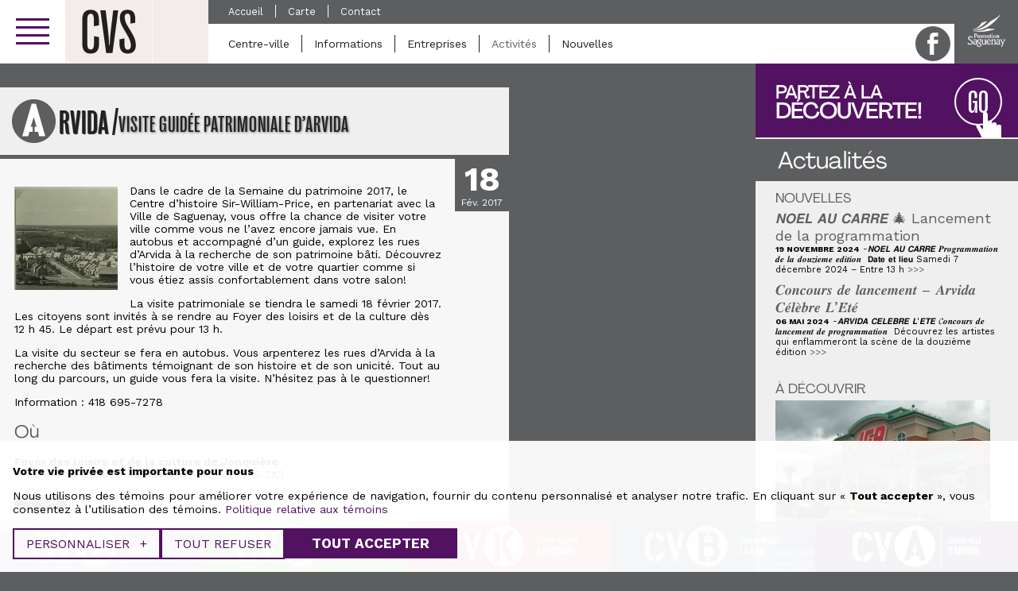

--- FILE ---
content_type: text/html; charset=UTF-8
request_url: https://cvs.saguenay.ca/arvida/activites/visite-guidee-patrimoniale-darvida/
body_size: 13998
content:
<!doctype html>
<!--[if lt IE 7]><html lang="fr-FR" class="no-js lt-ie9 lt-ie8 lt-ie7"><![endif]-->
<!--[if (IE 7)&!(IEMobile)]><html lang="fr-FR" class="no-js lt-ie9 lt-ie8"><![endif]-->
<!--[if (IE 8)&!(IEMobile)]><html lang="fr-FR" class="no-js lt-ie9"><![endif]-->
<!--[if gt IE 8]><!--><html lang="fr-FR" class="no-js"><!--<![endif]--><head><meta charset="utf-8"><meta http-equiv="X-UA-Compatible" content="IE=edge,chrome=1"><title>VISITE GUIDÉE PATRIMONIALE D’ARVIDA - Portail des Centres-Villes de Saguenay</title><meta name="HandheldFriendly" content="True"><meta name="MobileOptimized" content="320"><meta name="viewport" content="width=device-width, initial-scale=1.0"/><link rel="apple-touch-icon" href="https://cvs.saguenay.ca/wp-content/themes/nubee/library/images/apple-icon-touch.png"><link rel="icon" href="https://cvs.saguenay.ca/wp-content/themes/nubee/library/images/favicon.png">
<!--[if IE]><link rel="shortcut icon" href="https://cvs.saguenay.ca/wp-content/themes/nubee/library/images/favicon.ico"><![endif]--><meta name="msapplication-TileColor" content="#db1931"><meta name="msapplication-TileImage" content="https://cvs.saguenay.ca/wp-content/themes/nubee/library/images/win8-tile-icon.png"><link rel="pingback" href="https://cvs.saguenay.ca/xmlrpc.php"> <script type="text/javascript">// On va mettre tous les éléments à refusé par défaut, le temps que l'utilisateur se décide
			// Define dataLayer and the gtag function.
			window.dataLayer = window.dataLayer || [];
			function gtag(){ dataLayer.push( arguments ); }

			// Set default consent to 'denied' as a placeholder
			gtag('consent', 'default', {
				'ad_storage': 'denied',
				'ad_user_data': 'denied',
				'ad_personalization': 'denied',
				'analytics_storage': 'denied'
			});</script> <meta name='robots' content='index, follow, max-image-preview:large, max-snippet:-1, max-video-preview:-1' /><style>img:is([sizes="auto" i], [sizes^="auto," i]) { contain-intrinsic-size: 3000px 1500px }</style><link rel="canonical" href="https://cvs.saguenay.ca/arvida/activites/visite-guidee-patrimoniale-darvida/" /><meta property="og:locale" content="fr_FR" /><meta property="og:type" content="article" /><meta property="og:title" content="VISITE GUIDÉE PATRIMONIALE D’ARVIDA - Portail des Centres-Villes de Saguenay" /><meta property="og:description" content="Dans le cadre de la Semaine du patrimoine 2017, le Centre d’histoire Sir-William-Price, en partenariat avec la Ville de Saguenay, vous offre la chance de visiter votre ville comme vous ne l’avez encore jamais vue. En autobus et accompagné d’un guide, explorez les rues d’Arvida à la recherche de son patrimoine bâti. Découvrez l’histoire de... Lire la suite &raquo;" /><meta property="og:url" content="https://cvs.saguenay.ca/arvida/activites/visite-guidee-patrimoniale-darvida/" /><meta property="og:site_name" content="Portail des Centres-Villes de Saguenay" /><meta property="article:modified_time" content="2017-02-18T08:00:02+00:00" /><meta property="og:image" content="https://cvs.saguenay.ca/wp-content/uploads/2016/07/default-fb.png" /><meta property="og:image:width" content="1200" /><meta property="og:image:height" content="630" /><meta property="og:image:type" content="image/png" /><meta name="twitter:label1" content="Durée de lecture estimée" /><meta name="twitter:data1" content="1 minute" /> <script type="application/ld+json" class="yoast-schema-graph">{"@context":"https://schema.org","@graph":[{"@type":"WebPage","@id":"https://cvs.saguenay.ca/arvida/activites/visite-guidee-patrimoniale-darvida/","url":"https://cvs.saguenay.ca/arvida/activites/visite-guidee-patrimoniale-darvida/","name":"VISITE GUIDÉE PATRIMONIALE D’ARVIDA - Portail des Centres-Villes de Saguenay","isPartOf":{"@id":"https://cvs.saguenay.ca/#website"},"datePublished":"2017-01-19T08:00:02+00:00","dateModified":"2017-02-18T08:00:02+00:00","breadcrumb":{"@id":"https://cvs.saguenay.ca/arvida/activites/visite-guidee-patrimoniale-darvida/#breadcrumb"},"inLanguage":"fr-FR","potentialAction":[{"@type":"ReadAction","target":["https://cvs.saguenay.ca/arvida/activites/visite-guidee-patrimoniale-darvida/"]}]},{"@type":"BreadcrumbList","@id":"https://cvs.saguenay.ca/arvida/activites/visite-guidee-patrimoniale-darvida/#breadcrumb","itemListElement":[{"@type":"ListItem","position":1,"name":"Home","item":"https://cvs.saguenay.ca/"},{"@type":"ListItem","position":2,"name":"Arvida","item":"https://cvs.saguenay.ca/arvida/%categorie-arvida%/"},{"@type":"ListItem","position":3,"name":"Activités","item":"https://cvs.saguenay.ca/arvida/activites/"},{"@type":"ListItem","position":4,"name":"VISITE GUIDÉE PATRIMONIALE D’ARVIDA"}]},{"@type":"WebSite","@id":"https://cvs.saguenay.ca/#website","url":"https://cvs.saguenay.ca/","name":"Portail des Centres-Villes de Saguenay","description":"","potentialAction":[{"@type":"SearchAction","target":{"@type":"EntryPoint","urlTemplate":"https://cvs.saguenay.ca/?s={search_term_string}"},"query-input":{"@type":"PropertyValueSpecification","valueRequired":true,"valueName":"search_term_string"}}],"inLanguage":"fr-FR"}]}</script> <link rel='dns-prefetch' href='//www.googletagmanager.com' /><link rel='dns-prefetch' href='//ajax.googleapis.com' /><link rel='dns-prefetch' href='//maps.googleapis.com' /><link rel='dns-prefetch' href='//cdnjs.cloudflare.com' /><link rel="alternate" type="application/rss+xml" title="Portail des Centres-Villes de Saguenay &raquo; Flux" href="https://cvs.saguenay.ca/feed/" /> <script type="text/javascript">/*  */
window._wpemojiSettings = {"baseUrl":"https:\/\/s.w.org\/images\/core\/emoji\/16.0.1\/72x72\/","ext":".png","svgUrl":"https:\/\/s.w.org\/images\/core\/emoji\/16.0.1\/svg\/","svgExt":".svg","source":{"concatemoji":"https:\/\/cvs.saguenay.ca\/wp-includes\/js\/wp-emoji-release.min.js?ver=6.8.3"}};
/*! This file is auto-generated */
!function(s,n){var o,i,e;function c(e){try{var t={supportTests:e,timestamp:(new Date).valueOf()};sessionStorage.setItem(o,JSON.stringify(t))}catch(e){}}function p(e,t,n){e.clearRect(0,0,e.canvas.width,e.canvas.height),e.fillText(t,0,0);var t=new Uint32Array(e.getImageData(0,0,e.canvas.width,e.canvas.height).data),a=(e.clearRect(0,0,e.canvas.width,e.canvas.height),e.fillText(n,0,0),new Uint32Array(e.getImageData(0,0,e.canvas.width,e.canvas.height).data));return t.every(function(e,t){return e===a[t]})}function u(e,t){e.clearRect(0,0,e.canvas.width,e.canvas.height),e.fillText(t,0,0);for(var n=e.getImageData(16,16,1,1),a=0;a<n.data.length;a++)if(0!==n.data[a])return!1;return!0}function f(e,t,n,a){switch(t){case"flag":return n(e,"\ud83c\udff3\ufe0f\u200d\u26a7\ufe0f","\ud83c\udff3\ufe0f\u200b\u26a7\ufe0f")?!1:!n(e,"\ud83c\udde8\ud83c\uddf6","\ud83c\udde8\u200b\ud83c\uddf6")&&!n(e,"\ud83c\udff4\udb40\udc67\udb40\udc62\udb40\udc65\udb40\udc6e\udb40\udc67\udb40\udc7f","\ud83c\udff4\u200b\udb40\udc67\u200b\udb40\udc62\u200b\udb40\udc65\u200b\udb40\udc6e\u200b\udb40\udc67\u200b\udb40\udc7f");case"emoji":return!a(e,"\ud83e\udedf")}return!1}function g(e,t,n,a){var r="undefined"!=typeof WorkerGlobalScope&&self instanceof WorkerGlobalScope?new OffscreenCanvas(300,150):s.createElement("canvas"),o=r.getContext("2d",{willReadFrequently:!0}),i=(o.textBaseline="top",o.font="600 32px Arial",{});return e.forEach(function(e){i[e]=t(o,e,n,a)}),i}function t(e){var t=s.createElement("script");t.src=e,t.defer=!0,s.head.appendChild(t)}"undefined"!=typeof Promise&&(o="wpEmojiSettingsSupports",i=["flag","emoji"],n.supports={everything:!0,everythingExceptFlag:!0},e=new Promise(function(e){s.addEventListener("DOMContentLoaded",e,{once:!0})}),new Promise(function(t){var n=function(){try{var e=JSON.parse(sessionStorage.getItem(o));if("object"==typeof e&&"number"==typeof e.timestamp&&(new Date).valueOf()<e.timestamp+604800&&"object"==typeof e.supportTests)return e.supportTests}catch(e){}return null}();if(!n){if("undefined"!=typeof Worker&&"undefined"!=typeof OffscreenCanvas&&"undefined"!=typeof URL&&URL.createObjectURL&&"undefined"!=typeof Blob)try{var e="postMessage("+g.toString()+"("+[JSON.stringify(i),f.toString(),p.toString(),u.toString()].join(",")+"));",a=new Blob([e],{type:"text/javascript"}),r=new Worker(URL.createObjectURL(a),{name:"wpTestEmojiSupports"});return void(r.onmessage=function(e){c(n=e.data),r.terminate(),t(n)})}catch(e){}c(n=g(i,f,p,u))}t(n)}).then(function(e){for(var t in e)n.supports[t]=e[t],n.supports.everything=n.supports.everything&&n.supports[t],"flag"!==t&&(n.supports.everythingExceptFlag=n.supports.everythingExceptFlag&&n.supports[t]);n.supports.everythingExceptFlag=n.supports.everythingExceptFlag&&!n.supports.flag,n.DOMReady=!1,n.readyCallback=function(){n.DOMReady=!0}}).then(function(){return e}).then(function(){var e;n.supports.everything||(n.readyCallback(),(e=n.source||{}).concatemoji?t(e.concatemoji):e.wpemoji&&e.twemoji&&(t(e.twemoji),t(e.wpemoji)))}))}((window,document),window._wpemojiSettings);
/*  */</script> <script id="promo-ready">window.advanced_ads_ready=function(e,a){a=a||"complete";var d=function(e){return"interactive"===a?"loading"!==e:"complete"===e};d(document.readyState)?e():document.addEventListener("readystatechange",(function(a){d(a.target.readyState)&&e()}),{once:"interactive"===a})},window.advanced_ads_ready_queue=window.advanced_ads_ready_queue||[];</script> <style id='wp-emoji-styles-inline-css' type='text/css'>img.wp-smiley, img.emoji {
		display: inline !important;
		border: none !important;
		box-shadow: none !important;
		height: 1em !important;
		width: 1em !important;
		margin: 0 0.07em !important;
		vertical-align: -0.1em !important;
		background: none !important;
		padding: 0 !important;
	}</style><link rel='stylesheet' id='wp-block-library-css' href='https://cvs.saguenay.ca/wp-includes/css/dist/block-library/style.min.css?ver=6.8.3' type='text/css' media='all' /><style id='classic-theme-styles-inline-css' type='text/css'>/*! This file is auto-generated */
.wp-block-button__link{color:#fff;background-color:#32373c;border-radius:9999px;box-shadow:none;text-decoration:none;padding:calc(.667em + 2px) calc(1.333em + 2px);font-size:1.125em}.wp-block-file__button{background:#32373c;color:#fff;text-decoration:none}</style><style id='safe-svg-svg-icon-style-inline-css' type='text/css'>.safe-svg-cover{text-align:center}.safe-svg-cover .safe-svg-inside{display:inline-block;max-width:100%}.safe-svg-cover svg{fill:currentColor;height:100%;max-height:100%;max-width:100%;width:100%}</style><style id='global-styles-inline-css' type='text/css'>:root{--wp--preset--aspect-ratio--square: 1;--wp--preset--aspect-ratio--4-3: 4/3;--wp--preset--aspect-ratio--3-4: 3/4;--wp--preset--aspect-ratio--3-2: 3/2;--wp--preset--aspect-ratio--2-3: 2/3;--wp--preset--aspect-ratio--16-9: 16/9;--wp--preset--aspect-ratio--9-16: 9/16;--wp--preset--color--black: #000000;--wp--preset--color--cyan-bluish-gray: #abb8c3;--wp--preset--color--white: #ffffff;--wp--preset--color--pale-pink: #f78da7;--wp--preset--color--vivid-red: #cf2e2e;--wp--preset--color--luminous-vivid-orange: #ff6900;--wp--preset--color--luminous-vivid-amber: #fcb900;--wp--preset--color--light-green-cyan: #7bdcb5;--wp--preset--color--vivid-green-cyan: #00d084;--wp--preset--color--pale-cyan-blue: #8ed1fc;--wp--preset--color--vivid-cyan-blue: #0693e3;--wp--preset--color--vivid-purple: #9b51e0;--wp--preset--gradient--vivid-cyan-blue-to-vivid-purple: linear-gradient(135deg,rgba(6,147,227,1) 0%,rgb(155,81,224) 100%);--wp--preset--gradient--light-green-cyan-to-vivid-green-cyan: linear-gradient(135deg,rgb(122,220,180) 0%,rgb(0,208,130) 100%);--wp--preset--gradient--luminous-vivid-amber-to-luminous-vivid-orange: linear-gradient(135deg,rgba(252,185,0,1) 0%,rgba(255,105,0,1) 100%);--wp--preset--gradient--luminous-vivid-orange-to-vivid-red: linear-gradient(135deg,rgba(255,105,0,1) 0%,rgb(207,46,46) 100%);--wp--preset--gradient--very-light-gray-to-cyan-bluish-gray: linear-gradient(135deg,rgb(238,238,238) 0%,rgb(169,184,195) 100%);--wp--preset--gradient--cool-to-warm-spectrum: linear-gradient(135deg,rgb(74,234,220) 0%,rgb(151,120,209) 20%,rgb(207,42,186) 40%,rgb(238,44,130) 60%,rgb(251,105,98) 80%,rgb(254,248,76) 100%);--wp--preset--gradient--blush-light-purple: linear-gradient(135deg,rgb(255,206,236) 0%,rgb(152,150,240) 100%);--wp--preset--gradient--blush-bordeaux: linear-gradient(135deg,rgb(254,205,165) 0%,rgb(254,45,45) 50%,rgb(107,0,62) 100%);--wp--preset--gradient--luminous-dusk: linear-gradient(135deg,rgb(255,203,112) 0%,rgb(199,81,192) 50%,rgb(65,88,208) 100%);--wp--preset--gradient--pale-ocean: linear-gradient(135deg,rgb(255,245,203) 0%,rgb(182,227,212) 50%,rgb(51,167,181) 100%);--wp--preset--gradient--electric-grass: linear-gradient(135deg,rgb(202,248,128) 0%,rgb(113,206,126) 100%);--wp--preset--gradient--midnight: linear-gradient(135deg,rgb(2,3,129) 0%,rgb(40,116,252) 100%);--wp--preset--font-size--small: 13px;--wp--preset--font-size--medium: 20px;--wp--preset--font-size--large: 36px;--wp--preset--font-size--x-large: 42px;--wp--preset--spacing--20: 0.44rem;--wp--preset--spacing--30: 0.67rem;--wp--preset--spacing--40: 1rem;--wp--preset--spacing--50: 1.5rem;--wp--preset--spacing--60: 2.25rem;--wp--preset--spacing--70: 3.38rem;--wp--preset--spacing--80: 5.06rem;--wp--preset--shadow--natural: 6px 6px 9px rgba(0, 0, 0, 0.2);--wp--preset--shadow--deep: 12px 12px 50px rgba(0, 0, 0, 0.4);--wp--preset--shadow--sharp: 6px 6px 0px rgba(0, 0, 0, 0.2);--wp--preset--shadow--outlined: 6px 6px 0px -3px rgba(255, 255, 255, 1), 6px 6px rgba(0, 0, 0, 1);--wp--preset--shadow--crisp: 6px 6px 0px rgba(0, 0, 0, 1);}:where(.is-layout-flex){gap: 0.5em;}:where(.is-layout-grid){gap: 0.5em;}body .is-layout-flex{display: flex;}.is-layout-flex{flex-wrap: wrap;align-items: center;}.is-layout-flex > :is(*, div){margin: 0;}body .is-layout-grid{display: grid;}.is-layout-grid > :is(*, div){margin: 0;}:where(.wp-block-columns.is-layout-flex){gap: 2em;}:where(.wp-block-columns.is-layout-grid){gap: 2em;}:where(.wp-block-post-template.is-layout-flex){gap: 1.25em;}:where(.wp-block-post-template.is-layout-grid){gap: 1.25em;}.has-black-color{color: var(--wp--preset--color--black) !important;}.has-cyan-bluish-gray-color{color: var(--wp--preset--color--cyan-bluish-gray) !important;}.has-white-color{color: var(--wp--preset--color--white) !important;}.has-pale-pink-color{color: var(--wp--preset--color--pale-pink) !important;}.has-vivid-red-color{color: var(--wp--preset--color--vivid-red) !important;}.has-luminous-vivid-orange-color{color: var(--wp--preset--color--luminous-vivid-orange) !important;}.has-luminous-vivid-amber-color{color: var(--wp--preset--color--luminous-vivid-amber) !important;}.has-light-green-cyan-color{color: var(--wp--preset--color--light-green-cyan) !important;}.has-vivid-green-cyan-color{color: var(--wp--preset--color--vivid-green-cyan) !important;}.has-pale-cyan-blue-color{color: var(--wp--preset--color--pale-cyan-blue) !important;}.has-vivid-cyan-blue-color{color: var(--wp--preset--color--vivid-cyan-blue) !important;}.has-vivid-purple-color{color: var(--wp--preset--color--vivid-purple) !important;}.has-black-background-color{background-color: var(--wp--preset--color--black) !important;}.has-cyan-bluish-gray-background-color{background-color: var(--wp--preset--color--cyan-bluish-gray) !important;}.has-white-background-color{background-color: var(--wp--preset--color--white) !important;}.has-pale-pink-background-color{background-color: var(--wp--preset--color--pale-pink) !important;}.has-vivid-red-background-color{background-color: var(--wp--preset--color--vivid-red) !important;}.has-luminous-vivid-orange-background-color{background-color: var(--wp--preset--color--luminous-vivid-orange) !important;}.has-luminous-vivid-amber-background-color{background-color: var(--wp--preset--color--luminous-vivid-amber) !important;}.has-light-green-cyan-background-color{background-color: var(--wp--preset--color--light-green-cyan) !important;}.has-vivid-green-cyan-background-color{background-color: var(--wp--preset--color--vivid-green-cyan) !important;}.has-pale-cyan-blue-background-color{background-color: var(--wp--preset--color--pale-cyan-blue) !important;}.has-vivid-cyan-blue-background-color{background-color: var(--wp--preset--color--vivid-cyan-blue) !important;}.has-vivid-purple-background-color{background-color: var(--wp--preset--color--vivid-purple) !important;}.has-black-border-color{border-color: var(--wp--preset--color--black) !important;}.has-cyan-bluish-gray-border-color{border-color: var(--wp--preset--color--cyan-bluish-gray) !important;}.has-white-border-color{border-color: var(--wp--preset--color--white) !important;}.has-pale-pink-border-color{border-color: var(--wp--preset--color--pale-pink) !important;}.has-vivid-red-border-color{border-color: var(--wp--preset--color--vivid-red) !important;}.has-luminous-vivid-orange-border-color{border-color: var(--wp--preset--color--luminous-vivid-orange) !important;}.has-luminous-vivid-amber-border-color{border-color: var(--wp--preset--color--luminous-vivid-amber) !important;}.has-light-green-cyan-border-color{border-color: var(--wp--preset--color--light-green-cyan) !important;}.has-vivid-green-cyan-border-color{border-color: var(--wp--preset--color--vivid-green-cyan) !important;}.has-pale-cyan-blue-border-color{border-color: var(--wp--preset--color--pale-cyan-blue) !important;}.has-vivid-cyan-blue-border-color{border-color: var(--wp--preset--color--vivid-cyan-blue) !important;}.has-vivid-purple-border-color{border-color: var(--wp--preset--color--vivid-purple) !important;}.has-vivid-cyan-blue-to-vivid-purple-gradient-background{background: var(--wp--preset--gradient--vivid-cyan-blue-to-vivid-purple) !important;}.has-light-green-cyan-to-vivid-green-cyan-gradient-background{background: var(--wp--preset--gradient--light-green-cyan-to-vivid-green-cyan) !important;}.has-luminous-vivid-amber-to-luminous-vivid-orange-gradient-background{background: var(--wp--preset--gradient--luminous-vivid-amber-to-luminous-vivid-orange) !important;}.has-luminous-vivid-orange-to-vivid-red-gradient-background{background: var(--wp--preset--gradient--luminous-vivid-orange-to-vivid-red) !important;}.has-very-light-gray-to-cyan-bluish-gray-gradient-background{background: var(--wp--preset--gradient--very-light-gray-to-cyan-bluish-gray) !important;}.has-cool-to-warm-spectrum-gradient-background{background: var(--wp--preset--gradient--cool-to-warm-spectrum) !important;}.has-blush-light-purple-gradient-background{background: var(--wp--preset--gradient--blush-light-purple) !important;}.has-blush-bordeaux-gradient-background{background: var(--wp--preset--gradient--blush-bordeaux) !important;}.has-luminous-dusk-gradient-background{background: var(--wp--preset--gradient--luminous-dusk) !important;}.has-pale-ocean-gradient-background{background: var(--wp--preset--gradient--pale-ocean) !important;}.has-electric-grass-gradient-background{background: var(--wp--preset--gradient--electric-grass) !important;}.has-midnight-gradient-background{background: var(--wp--preset--gradient--midnight) !important;}.has-small-font-size{font-size: var(--wp--preset--font-size--small) !important;}.has-medium-font-size{font-size: var(--wp--preset--font-size--medium) !important;}.has-large-font-size{font-size: var(--wp--preset--font-size--large) !important;}.has-x-large-font-size{font-size: var(--wp--preset--font-size--x-large) !important;}
:where(.wp-block-post-template.is-layout-flex){gap: 1.25em;}:where(.wp-block-post-template.is-layout-grid){gap: 1.25em;}
:where(.wp-block-columns.is-layout-flex){gap: 2em;}:where(.wp-block-columns.is-layout-grid){gap: 2em;}
:root :where(.wp-block-pullquote){font-size: 1.5em;line-height: 1.6;}</style><link rel='stylesheet' id='if-menu-site-css-css' href='https://cvs.saguenay.ca/wp-content/plugins/if-menu/assets/if-menu-site.css?ver=6.8.3' type='text/css' media='all' /><link rel='stylesheet' id='dflip-icons-style-css' href='https://cvs.saguenay.ca/wp-content/plugins/dflip/assets/css/themify-icons.css?ver=1.2.7' type='text/css' media='all' /><link rel='stylesheet' id='dflip-style-css' href='https://cvs.saguenay.ca/wp-content/plugins/dflip/assets/css/dflip.css?ver=1.2.7' type='text/css' media='all' /><link rel='stylesheet' id='mmenu-css-css' href='//cdnjs.cloudflare.com/ajax/libs/jQuery.mmenu/6.1.0/jquery.mmenu.all.css?ver=all' type='text/css' media='all' /><link rel='stylesheet' id='bones-stylesheet-css' href='https://cvs.saguenay.ca/wp-content/themes/nubee/library/css/style.css?ver=1743533362' type='text/css' media='all' />
<!--[if lt IE 9]><link rel='stylesheet' id='ie8-css' href='https://cvs.saguenay.ca/wp-content/themes/nubee/library/css/ie8.css?ver=6.8.3' type='text/css' media='all' />
<![endif]--> <script type="text/javascript" id="wpgmza_data-js-extra">/*  */
var wpgmza_google_api_status = {"message":"Enqueued","code":"ENQUEUED"};
/*  */</script> <script type="text/javascript" src="https://cvs.saguenay.ca/wp-content/plugins/wp-google-maps/wpgmza_data.js?ver=6.8.3" id="wpgmza_data-js"></script> 
 <script type="text/javascript" src="https://www.googletagmanager.com/gtag/js?id=G-013LXM6TWG" id="google_gtagjs-js" async></script> <script type="text/javascript" id="google_gtagjs-js-after">/*  */
window.dataLayer = window.dataLayer || [];function gtag(){dataLayer.push(arguments);}
gtag("set","linker",{"domains":["cvs.saguenay.ca"]});
gtag("js", new Date());
gtag("set", "developer_id.dZTNiMT", true);
gtag("config", "G-013LXM6TWG");
/*  */</script> <script type="text/javascript" src="https://cvs.saguenay.ca/wp-content/themes/nubee/library/js/libs/modernizr.custom.min.js?ver=2.5.3" id="bones-modernizr-js"></script> <link rel="https://api.w.org/" href="https://cvs.saguenay.ca/wp-json/" /><link rel='shortlink' href='https://cvs.saguenay.ca/?p=21620' /><link rel="alternate" title="oEmbed (JSON)" type="application/json+oembed" href="https://cvs.saguenay.ca/wp-json/oembed/1.0/embed?url=https%3A%2F%2Fcvs.saguenay.ca%2Farvida%2Factivites%2Fvisite-guidee-patrimoniale-darvida%2F" /><link rel="alternate" title="oEmbed (XML)" type="text/xml+oembed" href="https://cvs.saguenay.ca/wp-json/oembed/1.0/embed?url=https%3A%2F%2Fcvs.saguenay.ca%2Farvida%2Factivites%2Fvisite-guidee-patrimoniale-darvida%2F&#038;format=xml" /><meta name="generator" content="Site Kit by Google 1.170.0" /><script data-cfasync="false">var dFlipLocation = "https://cvs.saguenay.ca/wp-content/plugins/dflip/assets/"; var dFlipWPGlobal = {"text":{"toggleSound":"Activer\/d\u00e9sactiver le son","toggleThumbnails":"Activer\/d\u00e9sactiver les vignettes","toggleOutline":"Activer\/d\u00e9sactiver le plan du document\/signets","previousPage":"Page pr\u00e9c\u00e9dente","nextPage":"Page suivante","toggleFullscreen":"Plein \u00e9cran","zoomIn":"Agrandir","zoomOut":"R\u00e9tr\u00e9cir","toggleHelp":"Activer\/d\u00e9sactiver l\\'aide","singlePageMode":"Mode page seule","doublePageMode":"Mode deux pages","downloadPDFFile":"T\u00e9l\u00e9charger le fichier PDF","gotoFirstPage":"Aller \u00e0 la premi\u00e8re page","gotoLastPage":"Aller \u00e0 la derni\u00e8re page","share":"Partager"},"mainControls":"altPrev,pageNumber,altNext,outline,thumbnail,zoomIn,zoomOut,fullScreen,share,more","hideControls":"","scrollWheel":"true","backgroundColor":"#fff","backgroundImage":"","height":"100%","duration":"800","soundEnable":"false","enableDownload":"true","webgl":"true","hard":"cover","maxTextureSize":"1600","zoomRatio":"1.5","singlePageMode":"0"};</script><link rel="icon" href="https://cvs.saguenay.ca/wp-content/uploads/2024/04/icone-de-site.jpg" sizes="32x32" /><link rel="icon" href="https://cvs.saguenay.ca/wp-content/uploads/2024/04/icone-de-site.jpg" sizes="192x192" /><link rel="apple-touch-icon" href="https://cvs.saguenay.ca/wp-content/uploads/2024/04/icone-de-site.jpg" /><meta name="msapplication-TileImage" content="https://cvs.saguenay.ca/wp-content/uploads/2024/04/icone-de-site.jpg" /><style type="text/css">@media only screen and (max-width: 600px) {
				body.home .home-footer-block .text {
				    font-size: 1.2em;
				}
			}</style></head><body class="centreville arvida"><div class="site-bg-image"></div><div id="container"><header id="header" role="banner"><div class="top"><div class="wrap cf"><div class="cvs-main-menu"><div class="menuSwitch">
<a href="#cvs-main-menu" class="btn">
<span class="menutxt">Ouvrir le menu</span>
<span class="icon">
<span class="icon-bar"></span>
<span class="icon-bar"></span>
<span class="icon-bar"></span>
</span>
</a></div><nav id="cvs-main-menu"><ul class="cvs-main-menu"><li class="search"><form action="https://cvs.saguenay.ca/trouver-une-entreprise/">
<input class="search-field" type="search" id="search" name="search" placeholder="Recherche">
<button class="submit-button" type="submit">Recherche</button></form></li><li class="menu-accueil"><a href="http://cvs.saguenay.ca/"><span class="menu-link-inner">Accueil</span></a></li><li class="dropdown menu-lescentresvilles"><a href="#"><span class="menu-link-inner">Les centres-villes</span></a><ul class="dropdown-menu Vertical"><li class="dropdown active menu-arvida"><a href="https://cvs.saguenay.ca/arvida/"><span class="menu-link-inner">Arvida</span></a><ul class="dropdown-menu"><li class="menu-accueil"><a href="https://cvs.saguenay.ca/arvida/"><span class="menu-link-inner">Accueil</span></a></li><li class="menu-centreville"><a href="https://cvs.saguenay.ca/arvida/page/centre-ville/"><span class="menu-link-inner">Centre-ville</span></a></li><li class="menu-informations"><a href="https://cvs.saguenay.ca/arvida/page/informations/"><span class="menu-link-inner">Informations</span></a></li><li class="menu-entreprises"><a href="https://cvs.saguenay.ca/arvida/entreprises/"><span class="menu-link-inner">Entreprises</span></a></li><li class="active menu-activites"><a href="https://cvs.saguenay.ca/arvida/activites/"><span class="menu-link-inner">Activités</span></a></li><li class="menu-nouvelles"><a href="https://cvs.saguenay.ca/arvida/nouvelles/"><span class="menu-link-inner">Nouvelles</span></a></li><li class="menu-carte"><a href="https://cvs.saguenay.ca/arvida/page/carte/"><span class="menu-link-inner">Carte</span></a></li><li class="menu-contact"><a href="https://cvs.saguenay.ca/arvida/page/contact/"><span class="menu-link-inner">Contact</span></a></li></ul></li><li class="dropdown menu-chicoutimi"><a href="https://cvs.saguenay.ca/chicoutimi/"><span class="menu-link-inner">Chicoutimi</span></a><ul class="dropdown-menu"><li class="menu-accueil"><a href="https://cvs.saguenay.ca/chicoutimi/"><span class="menu-link-inner">Accueil</span></a></li><li class="menu-centreville"><a href="https://cvs.saguenay.ca/chicoutimi/page/centre-ville/"><span class="menu-link-inner">Centre-ville</span></a></li><li class="menu-informations"><a href="https://cvs.saguenay.ca/chicoutimi/page/informations/"><span class="menu-link-inner">Informations</span></a></li><li class="menu-entreprises"><a href="https://cvs.saguenay.ca/chicoutimi/entreprises/"><span class="menu-link-inner">Entreprises</span></a></li><li class="active menu-activites"><a href="https://cvs.saguenay.ca/chicoutimi/activites/"><span class="menu-link-inner">Activités</span></a></li><li class="menu-nouvelles"><a href="https://cvs.saguenay.ca/chicoutimi/nouvelles/"><span class="menu-link-inner">Nouvelles</span></a></li><li class="menu-croissantculturel"><a href="https://cvs.saguenay.ca/chicoutimi/croissant/croissant-culturel/"><span class="menu-link-inner">Croissant Culturel</span></a></li><li class="menu-carte"><a href="https://cvs.saguenay.ca/chicoutimi/page/carte/"><span class="menu-link-inner">Carte</span></a></li><li class="menu-contact"><a href="https://cvs.saguenay.ca/chicoutimi/page/contact/"><span class="menu-link-inner">Contact</span></a></li></ul></li><li class="dropdown menu-jonquiere"><a href="https://cvs.saguenay.ca/jonquiere/"><span class="menu-link-inner">Jonquière</span></a><ul class="dropdown-menu"><li class="menu-accueil"><a href="https://cvs.saguenay.ca/jonquiere/"><span class="menu-link-inner">Accueil</span></a></li><li class="menu-centreville"><a href="https://cvs.saguenay.ca/jonquiere/page/centre-ville/"><span class="menu-link-inner">Centre-ville</span></a></li><li class="menu-informations"><a href="https://cvs.saguenay.ca/jonquiere/page/informations/"><span class="menu-link-inner">Informations</span></a></li><li class="menu-entreprises"><a href="https://cvs.saguenay.ca/jonquiere/entreprises/"><span class="menu-link-inner">Entreprises</span></a></li><li class="active menu-activites"><a href="https://cvs.saguenay.ca/jonquiere/activites/"><span class="menu-link-inner">Activités</span></a></li><li class="menu-nouvelles"><a href="https://cvs.saguenay.ca/jonquiere/nouvelles/"><span class="menu-link-inner">Nouvelles</span></a></li><li class="menu-carte"><a href="https://cvs.saguenay.ca/jonquiere/page/carte/"><span class="menu-link-inner">Carte</span></a></li><li class="menu-contact"><a href="https://cvs.saguenay.ca/jonquiere/page/contact/"><span class="menu-link-inner">Contact</span></a></li></ul></li><li class="dropdown menu-kenogami"><a href="https://cvs.saguenay.ca/kenogami/"><span class="menu-link-inner">Kénogami</span></a><ul class="dropdown-menu"><li class="menu-accueil"><a href="https://cvs.saguenay.ca/kenogami/"><span class="menu-link-inner">Accueil</span></a></li><li class="menu-centreville"><a href="https://cvs.saguenay.ca/kenogami/page/centre-ville/"><span class="menu-link-inner">Centre-ville</span></a></li><li class="menu-informations"><a href="https://cvs.saguenay.ca/kenogami/page/informations/"><span class="menu-link-inner">Informations</span></a></li><li class="menu-entreprises"><a href="https://cvs.saguenay.ca/kenogami/entreprises/"><span class="menu-link-inner">Entreprises</span></a></li><li class="active menu-activites"><a href="https://cvs.saguenay.ca/kenogami/activites/"><span class="menu-link-inner">Activités</span></a></li><li class="menu-nouvelles"><a href="https://cvs.saguenay.ca/kenogami/nouvelles/"><span class="menu-link-inner">Nouvelles</span></a></li><li class="menu-kenogamienfete"><a href="https://cvs.saguenay.ca/kenogami/page/kenogami-en-fete/"><span class="menu-link-inner">Kénogami en Fête</span></a></li><li class="menu-carte"><a href="https://cvs.saguenay.ca/kenogami/page/carte/"><span class="menu-link-inner">Carte</span></a></li><li class="menu-contact"><a href="https://cvs.saguenay.ca/kenogami/page/contact/"><span class="menu-link-inner">Contact</span></a></li></ul></li><li class="dropdown menu-labaie"><a href="https://cvs.saguenay.ca/labaie/"><span class="menu-link-inner">La Baie</span></a><ul class="dropdown-menu"><li class="menu-accueil"><a href="https://cvs.saguenay.ca/labaie/"><span class="menu-link-inner">Accueil</span></a></li><li class="menu-centreville"><a href="https://cvs.saguenay.ca/labaie/page/centre-ville/"><span class="menu-link-inner">Centre-ville</span></a></li><li class="menu-informations"><a href="https://cvs.saguenay.ca/labaie/page/informations/"><span class="menu-link-inner">Informations</span></a></li><li class="menu-entreprises"><a href="https://cvs.saguenay.ca/labaie/entreprises/"><span class="menu-link-inner">Entreprises</span></a></li><li class="active menu-activites"><a href="https://cvs.saguenay.ca/labaie/activites/"><span class="menu-link-inner">Activités</span></a></li><li class="menu-nouvelles"><a href="https://cvs.saguenay.ca/labaie/nouvelles/"><span class="menu-link-inner">Nouvelles</span></a></li><li class="menu-carte"><a href="https://cvs.saguenay.ca/labaie/page/carte/"><span class="menu-link-inner">Carte</span></a></li><li class="menu-contact"><a href="https://cvs.saguenay.ca/labaie/page/contact/"><span class="menu-link-inner">Contact</span></a></li></ul></li></ul></li><li class="openSearch menu-partezaladecouverte"><a href="#"><span class="menu-link-inner">Partez à la découverte!</span></a></li><li class="menu-lemagazinecvs"><a href="https://cvs.saguenay.ca/cvs/page/le-magazine-cvs/"><span class="menu-link-inner">Le magazine CVS</span></a></li><li class="menu-offrezleboncadeauavosprochesemployesoucollaborateurs"><a href="https://cvs.saguenay.ca/cvs/page/bons-cadeaux-cvs/"><span class="menu-link-inner">Offrez le bon cadeau à vos proches, employés ou collaborateurs.</span></a></li><li class="menu-promotionsaguenay"><a target="_blank" href="https://promotion.saguenay.ca/"><span class="menu-link-inner">Promotion Saguenay</span></a></li><ul class="cvs-main-menu"><li class="policies">
<a href="https://cvs.saguenay.ca/politique-de-confidentialite/" class="creator-link text-link" target="_blank">Politique des cookies</a> | <a href="" id="open-cookie-bar">Mes préférences cookies</a></li></ul></ul></nav></div><div class="logo">
<a href="https://cvs.saguenay.ca" rel="nofollow"><img src="https://cvs.saguenay.ca/wp-content/themes/nubee/library/images/logo.svg" alt="Portail des Centres-Villes de Saguenay" width="69" height="56" /></a></div><div class="title"><div class="menu cf" data-menu-label="Arvida"><div class="topmenu"><nav class="sub-nav" role="navigation"><ul id="menu-menu-arvida-secondaire" class="nav clearfix"><li class="menu-accueil"><a href="https://cvs.saguenay.ca/arvida/">Accueil</a></li><li class="menu-carte"><a href="https://cvs.saguenay.ca/arvida/page/carte/">Carte</a></li><li class="menu-contact"><a href="https://cvs.saguenay.ca/arvida/page/contact/">Contact</a></li></ul><div id="loginform" class="loginform hide"><div class="inner-loginform"><p class="login-title">Connexion</p><form name="formlogin" id="formlogin" action="https://cvs.saguenay.ca/gestionnaire/" method="post"><p class="login-username">
<label for="user_login">Identifiant ou courriel</label>
<input type="text" name="log" id="user_login" class="input" value="" size="20" tabindex="10" placeholder="Identifiant ou courriel" /></p><p class="login-password">
<label for="user_pass">Mot de passe</label>
<input type="password" name="pwd" id="user_pass" class="input" value="" size="20" tabindex="20" placeholder="Mot de passe" /></p><p class="login-remember"><label><input name="rememberme" type="checkbox" id="rememberme" value="forever" tabindex="90" /> Se souvenir de moi</label></p><p class="login-submit">
<input type="submit" name="wp-submit" id="wp-submit" class="button-primary" value="Connexion" tabindex="100" />
<input type="hidden" name="redirect_to" value="https://cvs.saguenay.ca/membres/arvida" />
<input type="hidden" name="curCentreville" value="arvida" /></p></form></div></div></nav></div><div class="menu-wrap"><nav class="main-nav" role="navigation"><ul id="menu-menu-arvida-principal" class="nav clearfix"><li class="menu-centreville"><a href="https://cvs.saguenay.ca/arvida/page/centre-ville/">Centre-ville</a></li><li class="menu-informations"><a href="https://cvs.saguenay.ca/arvida/page/informations/">Informations</a></li><li class="menu-entreprises"><a href="https://cvs.saguenay.ca/arvida/entreprises/">Entreprises</a></li><li class="active menu-activites"><a href="https://cvs.saguenay.ca/arvida/activites/">Activités</a></li><li class="menu-nouvelles"><a href="https://cvs.saguenay.ca/arvida/nouvelles/">Nouvelles</a></li></ul></nav><div class="logos cf">
<a href="https://fr-ca.facebook.com/centrevillearvida" target="_new" class="fb">Facebook</a></div></div></div></div><div class="logo-promosag">
<a href="http://industrie.saguenay.ca/fr/home" target="_new">
<img src="https://cvs.saguenay.ca/wp-content/themes/nubee/library/images/logo_promosag_white.png" alt="Promotion Saguenay" width="50" height="45" target="_new" />
</a></div></div></div></header><div id="content" class="details activite closenews"><div class="wrap cf"><div id="main" class="m-all t-2of3 d-5of7 cf" role="main"><article id="post-21620" class="cf post-21620 arvida type-arvida status-publish hentry categorie-arvida-activites" role="article" itemscope itemtype="http://schema.org/BlogPosting"><header class="article-header">
<a href="/arvida" class="lettre lettre-arvida"></a>
<a href="/arvida" class="titre"><span>Arvida</span></a> /<h1 class="entry-title single-title" itemprop="headline">VISITE GUIDÉE PATRIMONIALE D’ARVIDA</h1></header><section class="entry-content cf" itemprop="articleBody"><div class="bdate">
<strong>18</strong><br><span>Fév. 2017</span></div><div class="resume cf"><div class="img"><img src="https://cvs.saguenay.ca/wp-content/uploads/activites/1484749916456.jpg" alt="" /></div><p>Dans le cadre de la Semaine du patrimoine 2017, le Centre d’histoire Sir-William-Price, en partenariat avec la Ville de Saguenay, vous offre la chance de visiter votre ville comme vous ne l’avez encore jamais vue. En autobus et accompagné d’un guide, explorez les rues d’Arvida à la recherche de son patrimoine bâti. Découvrez l’histoire de votre ville et de votre quartier comme si vous étiez assis confortablement dans votre salon!</p><p>La visite patrimoniale se tiendra le samedi 18 février 2017. Les citoyens sont invités à se rendre au Foyer des loisirs et de la culture dès 12 h 45. Le départ est prévu pour 13 h.</p><p>La visite du secteur se fera en autobus. Vous arpenterez les rues d’Arvida à la recherche des bâtiments témoignant de son histoire et de son unicité. Tout au long du parcours, un guide vous fera la visite. N’hésitez pas à le questionner!</p><p>Information : 418 695-7278</p></div><div class="infos"><h4>Où</h4><p><strong>Foyer des loisirs et de la culture de Jonquière</strong><br>1910, rue du Centre, Jonquière, (Québec), G7S 2X3</p></div><div class="partage">
<a href="https://twitter.com/share" class="twitter-share-button">Tweet</a>
<fb:like href="https://cvs.saguenay.ca/arvida/activites/visite-guidee-patrimoniale-darvida/" layout="button_count" action="like" show_faces="false" share="true"></fb:like></div></section></article></div><div id="sidebar1" class="sidebar m-all t-1of3 d-2of7 last-col cf" role="complementary"><div class="inner-sidebar"><div id="openSide"></div><div class="searchBox"><div>Partez à la<br><strong>découverte!</strong></div>
<a href="#" class="openSearch search">GO</a><div class="finger"></div></div><div class="activites"><h3 class="sidebarMajorTitle">Actualités</h3><div class="elements cf"><h4 class="sidebarMinorTitle">Nouvelles</h4><div class="item"><h5><a href="https://cvs.saguenay.ca/arvida/nouvelles/%f0%9d%99%89%f0%9d%99%8a%f0%9d%99%80%f0%9d%99%87-%f0%9d%98%bc%f0%9d%99%90-%f0%9d%98%be%f0%9d%98%bc%f0%9d%99%8d%f0%9d%99%8d%f0%9d%99%80-%f0%9f%8e%84-lancement-de-la-programmation/">𝙉𝙊𝙀𝙇 𝘼𝙐 𝘾𝘼𝙍𝙍𝙀 🎄 Lancement de la programmation</a></h5><p><em>19 Novembre 2024</em> -𝙉𝙊𝙀𝙇 𝘼𝙐 𝘾𝘼𝙍𝙍𝙀
𝑷𝒓𝒐𝒈𝒓𝒂𝒎𝒎𝒂𝒕𝒊𝒐𝒏 𝒅𝒆 𝒍𝒂 𝒅𝒐𝒖𝒛𝒊𝒆𝒎𝒆 𝒆𝒅𝒊𝒕𝒊𝒐𝒏
 𝗗𝗮𝘁𝗲 𝗲𝘁 𝗹𝗶𝗲𝘂
Samedi 7 décembre 2024 – Entre 13 h <a href="https://cvs.saguenay.ca/arvida/nouvelles/%f0%9d%99%89%f0%9d%99%8a%f0%9d%99%80%f0%9d%99%87-%f0%9d%98%bc%f0%9d%99%90-%f0%9d%98%be%f0%9d%98%bc%f0%9d%99%8d%f0%9d%99%8d%f0%9d%99%80-%f0%9f%8e%84-lancement-de-la-programmation/">>>></a></p></div><div class="item"><h5><a href="https://cvs.saguenay.ca/arvida/nouvelles/%f0%9d%91%aa%f0%9d%92%90%f0%9d%92%8f%f0%9d%92%84%f0%9d%92%90%f0%9d%92%96%f0%9d%92%93%f0%9d%92%94-%f0%9d%92%85%f0%9d%92%86-%f0%9d%92%8d%f0%9d%92%86%f0%9d%92%97%f0%9d%92%86%f0%9d%92%8f/">𝑪𝒐𝒏𝒄𝒐𝒖𝒓𝒔 𝒅𝒆 𝒍𝒂𝒏𝒄𝒆𝒎𝒆𝒏𝒕 &#8211; 𝑨𝒓𝒗𝒊𝒅𝒂 𝑪𝒆́𝒍𝒆̀𝒃𝒓𝒆 𝑳&rsquo;𝑬́𝒕𝒆́</a></h5><p><em>06 Mai 2024</em> -𝘼𝙍𝙑𝙄𝘿𝘼 𝘾𝙀𝙇𝙀𝘽𝙍𝙀 𝙇'𝙀𝙏𝙀
𝓒𝒐𝒏𝒄𝒐𝒖𝒓𝒔 𝒅𝒆 𝒍𝒂𝒏𝒄𝒆𝒎𝒆𝒏𝒕 𝒅𝒆 𝒑𝒓𝒐𝒈𝒓𝒂𝒎𝒎𝒂𝒕𝒊𝒐𝒏
 Découvrez les artistes qui enflammeront la scène de la douzième édition <a href="https://cvs.saguenay.ca/arvida/nouvelles/%f0%9d%91%aa%f0%9d%92%90%f0%9d%92%8f%f0%9d%92%84%f0%9d%92%90%f0%9d%92%96%f0%9d%92%93%f0%9d%92%94-%f0%9d%92%85%f0%9d%92%86-%f0%9d%92%8d%f0%9d%92%86%f0%9d%92%97%f0%9d%92%86%f0%9d%92%8f/">>>></a></p></div></div></div><div class="commerce elements"><h4 class="sidebarMinorTitle">À découvrir</h4><div class="item"><div class="image">
<a href="https://cvs.saguenay.ca/arvida/entreprises/supermarche-iga-mellon/"><img src="https://cvs.saguenay.ca/wp-content/uploads/2014/11/IGA_MELLON-270x188.jpg" alt="IGA Mellon" /></a></div>
<strong><a href="https://cvs.saguenay.ca/arvida/entreprises/supermarche-iga-mellon/">IGA Mellon</a></strong><p>2085, Boulevard Mellon, Saguenay, G7S 3G4<br><strong class="tel">418-548-7557</strong></p></div></div></div><div class="bloc-promo"></div></div></div></div><div class="siteHiddenElements"><div class="checkboxLoading" aria-label="Chargement..."><div class="lds-css ng-scope" role="presentation"><div class="lds-facebook"><div></div><div></div><div></div></div></div></div></div><div id="searchform"><div class="wrapOuter wrap"><div id="closeSearchform">X</div><div class="wrapInner"><form action="https://cvs.saguenay.ca/trouver-une-entreprise/" method="get" name="searchform" id="sForm" class="cf" data-default-lat="48.423212" data-default-lng="-71.180463"><div class="formField wrapMainSearchField"><div class="formFieldInner">
<input class="mainSearchField title" type="search" name="search" aria-label="Je cherche..." placeholder="Je cherche..."></div></div><div class="wrapFormFields"><div class="formFields"><div class="formField centreville"><div class="formFieldInner">
<label for="searchformCentreville" class="label">Centre-ville</label>
<select class="beFancy" id="searchformCentreville" name="centreville" data-class="searchSelect"><option value="">Tous</option><option value="arvida" selected>Arvida</option><option value="chicoutimi">Chicoutimi</option><option value="jonquiere">Jonquière</option><option value="kenogami">Kénogami</option><option value="labaie">La Baie</option>
</select></div></div><div class="formField category"><div class="formFieldInner">
<label for="searchformCategory" class="label">Catégorie</label>
<select class="beFancy" name="c" id="searchformCategory" data-class="searchSelect"><option selected value="">Toutes</option><option value="Activites_et_loisirs">Activités et loisirs</option><option value="Alimentation">Alimentation</option><option value="Automobile_et_transport">Automobile et transport</option><option value="Associations_et_organismes">Associations et organismes</option><option value="Boutiques_et_magasins">Boutiques et magasins</option><option value="Construction_et_renovation">Construction et rénovation</option><option value="Culture_et_divertissement">Culture et divertissement</option><option value="Famille_et_services_publics">Famille et services publics</option><option value="Hebergement">Hébergement</option><option value="Industrie_et_ressources">Industrie et ressources</option><option value="Restaurants_bars_et_cafes">Restaurants, bars et cafés</option><option value="Sante_et_services_sociaux">Santé et services sociaux</option><option value="Services_professionnels">Services professionnels</option><option value="Soins_personnels">Soins personnels</option>
</select></div></div><div class="formField bonscvs sameLine"><div class="formFieldInner">
<input type="checkbox" name="bonscvs" value="1" class="hiddenCheckbox" id="searchformBonsCvs">
<label for="searchformBonsCvs" class="prettyCheckbox darkBg red"></label>
<label for="searchformBonsCvs" class="label">Bons CVS seulement?</label></div></div><div class="formField proximity sameLine hide" id="proximityListing"><div class="formFieldInner">
<input
type="hidden"
name="posLat"
id="posLat"
value=""
disabled					>
<input
type="hidden"
name="posLng"
id="posLng"
value=""
disabled					>
<input
type="checkbox"
name="g"
value="1"
class="hiddenCheckbox switchProximity switchProximity-searchform switchProximity-nosubmit"
id="switchProximity-searchform"
>
<label for="switchProximity-searchform" class="prettyCheckbox darkBg red"></label>
<label for="switchProximity-searchform" class="label">Classement par proximité</label></div></div></div><div class="formField wrapGoButton"><div class="formFieldInner"><div id="flip-container"><div class="flipper"><div class="front">
<button type="submit" class="button goButton">
GO							</button><div class="finger"></div></div><div class="back"><div class="loading"></div></div></div></div></div></div></div></form></div></div></div><footer id="footer"><div class="barres withLogos cf"><ul id="menu-centresville" class="nav sub-nav clearfix"><li class="menu-chicoutimi"><a href="https://cvs.saguenay.ca/chicoutimi/"><span class="link" data-hover="Découvrir">Chicoutimi</span></a></li><li class="menu-jonquiere"><a href="https://cvs.saguenay.ca/jonquiere/"><span class="link" data-hover="Découvrir">Jonquière</span></a></li><li class="menu-kenogami"><a href="https://cvs.saguenay.ca/kenogami/"><span class="link" data-hover="Découvrir">Kénogami</span></a></li><li class="menu-labaie"><a href="https://cvs.saguenay.ca/labaie/"><span class="link" data-hover="Découvrir">La Baie</span></a></li><li class="active menu-arvida"><a href="https://cvs.saguenay.ca/arvida/"><span class="link" data-hover="Découvrir">Arvida</span></a></li></ul></div></footer></div><div id="cookie-consent" class="cookie-bar hidden closed hide-print"><div class="section bar"><div class="inner-section"><div class="text wysiwyg"><p><strong>Votre vie privée est importante pour nous</strong></p><p>Nous utilisons des témoins pour améliorer votre expérience de navigation, fournir du contenu personnalisé et analyser notre trafic. En cliquant sur « <strong>Tout accepter</strong> », vous consentez à l&rsquo;utilisation des témoins. <a href="/politique-de-confidentialite/">Politique relative aux témoins</a></p></div><div class="accept-cookies">
<button id="cookies-customize" class="button naked">Personnaliser <span class="symbol">+</span></button>
<button id="cookies-reject" class="button naked">Tout refuser</button>
<button id="cookies-accept" class="button">Tout accepter</button></div></div></div><div class="section details"><div class="inner-section"><div class="text-details wysiwyg"><p><strong>Personnalisez vos préférences pour les témoins</strong></p><p>Nous utilisons des témoins pour vous aider à naviguer efficacement et à exécuter certaines fonctions. Vous trouverez des informations détaillées sur tous les témoins sous chaque catégorie de consentement ci-dessous. Les témoins classés comme « nécessaires » sont stockés sur votre navigateur, car ils sont indispensables pour activer les fonctionnalités de base du site. Nous utilisons également des témoins tiers qui nous aident à analyser la façon dont vous utilisez ce site Internet et à stocker vos préférences. Ces témoins ne seront stockés dans votre navigateur qu’avec votre consentement, au préalable. Vous pouvez sélectionner les paramètres de votre choix. Cependant, la désactivation de certains témoins peut affecter votre expérience de navigation.</p></div><div class="cookies-types">				<details class="cookie-type ">
<summary class="cookie-type-title wysiwyg"><div class="cookie-type-title-inner"><p><strong>Nécessaire</strong></p><p>Les témoins <strong>nécessaires</strong> sont obligatoire pour activer les fonctionnalités de base de ce site, telles que fournir une connexion sécurisée ou ajuster vos préférences de consentement. Ces témoins ne stockent aucune donnée personnellement identifiable.</p></div><div class="toggle-wrapper"><span class="no-check">Obligatoire</span></div>
</summary><div class="cookies-list-wrapper"><table class="cookies-list"><thead><tr><th width="15%">Cookie</th><th width="15%">Durée</th><th>Description</th></tr></thead><tbody><tr><td class="name">PHPSESSID</td><td>Session</td><td>Ce témoin est natif des applications PHP et est utilisé pour stocker et identifier la session unique d'un utilisateur afin de gérer les sessions des utilisateurs sur le site Web.</td></tr><tr><td class="name">acceptedCookies</td><td>30 jours</td><td>Ce témoin stocke les préférences en lien avec les témoins du site Web.</td></tr><tr><td class="name">__stripe_mid</td><td>1 an</td><td>Ce témoin par la plateforme Stripe, sert à éviter la fraude.</td></tr><tr><td class="name">__stripe_sid</td><td>30 jours</td><td>Ce témoin par la plateforme Stripe, sert à éviter la fraude.</td></tr></tbody></table></div>
</details>
<details class="cookie-type ">
<summary class="cookie-type-title wysiwyg"><div class="cookie-type-title-inner"><p><strong>Analytique</strong></p><p>Les témoins <strong>analytiques</strong> sont utilisés pour comprendre comment les visiteuses et visiteurs interagissent avec le site Internet. Ces témoins aident à fournir des informations sur des mesures telles que le nombre de personnes qui visitent, le taux de rebond, la source de trafic, etc.</p></div><div class="toggle-wrapper"><div class="toggle-switch"><input type="checkbox" id="toggleSwitchAnalytics" checked aria-label="Désactiver les témoins "Analytique""></div></div>
</summary><div class="cookies-list-wrapper"><table class="cookies-list"><thead><tr><th width="15%">Cookie</th><th width="15%">Durée</th><th>Description</th></tr></thead><tbody><tr><td class="name">_ga</td><td>1 an, 1 mois et 4 jours</td><td>Le témoin _ga de Google Analytics calcule les données relatives aux visiteurs, aux consultations ainsi qu’aux campagnes de communication et conserve une trace de l'utilisation du site en vue de la production des rapports d'analyse du site. Ce témoin stocke les renseignements de façon anonyme et attribue un numéro généré de façon aléatoire pour reconnaître les visiteurs uniques.</td></tr><tr><td class="name">_gid</td><td>1 jour</td><td>Le témoin _gid de Google Analytics stocke des données sur la manière dont les visiteurs utilisent un site Web et crée en même temps un rapport analytique des performances du site Internet. Parmi les données collectées figurent le nombre de visiteurs, leur lieu ainsi que les pages qu'ils visitent de manière anonyme.</td></tr><tr><td class="name">_gat</td><td>1 minute</td><td>Ce témoin est installé par Google Universal Analytics pour restreindre le taux de requête et ainsi limiter la collecte de données sur les sites très fréquentés.</td></tr><tr><td class="name">_gcl_au</td><td>3 mois</td><td>Fourni par Google Tag Manager afin de vérifier l'efficacité publicitaire des sites Internet recourant à ces services.</td></tr><tr><td class="name">_gat_gtag_UA_*</td><td>1 minute</td><td>Google Analytics règle ce témoin pour stocker les identifiants uniques des utilisateur</td></tr><tr><td class="name">_ga_*</td><td>1 an, 1 mois et 4 jours</td><td>Google Analytics règle ce témoin pour stocker et comptabiliser le nombre de pages consultées.</td></tr></tbody></table></div>
</details></div></div></div><div class="section buttons">
<button id="cookies-save" class="button">Enregistrer mes préférences</button></div></div> <script type="speculationrules">{"prefetch":[{"source":"document","where":{"and":[{"href_matches":"\/*"},{"not":{"href_matches":["\/wp-*.php","\/wp-admin\/*","\/wp-content\/uploads\/*","\/wp-content\/*","\/wp-content\/plugins\/*","\/wp-content\/themes\/nubee\/*","\/*\\?(.+)"]}},{"not":{"selector_matches":"a[rel~=\"nofollow\"]"}},{"not":{"selector_matches":".no-prefetch, .no-prefetch a"}}]},"eagerness":"conservative"}]}</script> <script type="text/javascript" src="//ajax.googleapis.com/ajax/libs/jquery/1.10.2/jquery.min.js?ver=6.8.3" id="jquery-js"></script> <script type="text/javascript" data-cfasync="false" src="https://cvs.saguenay.ca/wp-content/plugins/dflip/assets/js/dflip.js?ver=1.2.7" id="dflip-script-js"></script> <script type="text/javascript" src="https://cvs.saguenay.ca/wp-content/plugins/advanced-ads/admin/assets/js/advertisement.js?ver=2.0.16" id="advanced-ads-find-adblocker-js"></script> <script type="text/javascript" src="//maps.googleapis.com/maps/api/js?key=AIzaSyBF_SWYCX_8ngnQzyLcykjr-OqvDGVKAd4&amp;ver=6.8.3" id="gmaps-js"></script> <script type="text/javascript" src="//cdnjs.cloudflare.com/ajax/libs/jQuery.mmenu/6.1.0/jquery.mmenu.all.js?ver=6.8.3" id="mmenu-js-js"></script> <script type="text/javascript" id="bones-js-js-extra">/*  */
var ajaxVar = {"ajaxurl":"https:\/\/cvs.saguenay.ca\/wp-admin\/admin-ajax.php","stripe_pk":"pk_live_51HgUigCpuHmWwFQzJDc6loweyMT8T8iMzOvnU22qbESG116mcysDp9rhGsNheRImySqqBRuw6XjXAOHP9717hyMy00FLaqrZDA","gsk_analytics_id":""};
/*  */</script> <script type="text/javascript" src="https://cvs.saguenay.ca/wp-content/themes/nubee/library/js/scripts.min.js?ver=1762979532" id="bones-js-js"></script> <script type="text/javascript" src="https://cvs.saguenay.ca/wp-content/themes/nubee/library/js/cookies.min.js?ver=6.8.3" id="cookies-consent-js"></script> <script>!function(){window.advanced_ads_ready_queue=window.advanced_ads_ready_queue||[],advanced_ads_ready_queue.push=window.advanced_ads_ready;for(var d=0,a=advanced_ads_ready_queue.length;d<a;d++)advanced_ads_ready(advanced_ads_ready_queue[d])}();</script> <div id="fbid">1501951333427938</div><div id="fb-root"></div> <script>(function(d, s, id) {
			  var js, fjs = d.getElementsByTagName(s)[0];
			  if (d.getElementById(id)) return;
			  js = d.createElement(s); js.id = id;
			  js.src = 'https://connect.facebook.net/fr_CA/sdk.js#xfbml=1&version=v2.10&appId=1501951333427938';
			  fjs.parentNode.insertBefore(js, fjs);
			}(document, 'script', 'facebook-jssdk'));</script> <script>!function(d,s,id){
				var js,fjs=d.getElementsByTagName(s)[0],p=/^http:/.test(d.location)?'http':'https';
				if(!d.getElementById(id)){
					js=d.createElement(s);
					js.id=id;js.src=p+'://platform.twitter.com/widgets.js';
					fjs.parentNode.insertBefore(js,fjs);
				}
			}(document, 'script', 'twitter-wjs');</script> </body></html>
<!-- Page optimized by LiteSpeed Cache @2026-01-20 16:41:13 -->

<!-- Page cached by LiteSpeed Cache 7.7 on 2026-01-20 16:41:13 -->

--- FILE ---
content_type: image/svg+xml
request_url: https://cvs.saguenay.ca/wp-content/themes/nubee/library/images/logo-cv-kenogami-full-white.svg
body_size: 1759
content:
<?xml version="1.0" encoding="utf-8"?>
<!-- Generator: Adobe Illustrator 16.0.0, SVG Export Plug-In . SVG Version: 6.00 Build 0)  -->
<!DOCTYPE svg PUBLIC "-//W3C//DTD SVG 1.1//EN" "http://www.w3.org/Graphics/SVG/1.1/DTD/svg11.dtd">
<svg version="1.1" id="Calque_1" xmlns="http://www.w3.org/2000/svg" xmlns:xlink="http://www.w3.org/1999/xlink" x="0px" y="0px"
	 width="430px" height="130.365px" viewBox="0 0 430 130.365" enable-background="new 0 0 430 130.365" xml:space="preserve">
<path fill="#FFFFFF" d="M28.75,95.168l0.201,16.771C11.795,112.196,0,98.651,0,84.074V46.021c0-14.706,11.801-28.25,28.828-27.993
	l0.083,16.899C21.044,34.926,17,42.408,17,47.181v35.733C17,87.688,20.88,95.168,28.75,95.168 M64,84.074v0.13
	c0,17.028-14.847,28.25-29.294,28.25l-0.199-17.333c7.482,0,11.798-6.756,11.798-10.756H64V84.074z M46.305,46.365
	c0-5-4.305-11.18-11.305-11.18V17.899c14,0,28.719,11.466,28.719,28.466H46.305z M109.48,84.497l-7.224,26.868H91.161l-23.734-93
	h16.639l10.966,42.483L109.48,84.497z M110.899,18.285l16.382,0.129l-15.737,58.179l-11.223-19.351L110.899,18.285z"/>
<rect x="280" y="122.365" fill="#FFFFFF" width="3" height="8"/>
<rect x="280" y="109.365" fill="#FFFFFF" width="3" height="9"/>
<rect x="280" y="97.365" fill="#FFFFFF" width="3" height="8"/>
<rect x="280" y="85.365" fill="#FFFFFF" width="3" height="8"/>
<rect x="280" y="73.365" fill="#FFFFFF" width="3" height="8"/>
<rect x="280" y="61.365" fill="#FFFFFF" width="3" height="8"/>
<rect x="280" y="49.365" fill="#FFFFFF" width="3" height="8"/>
<rect x="280" y="36.365" fill="#FFFFFF" width="3" height="9"/>
<rect x="280" y="24.365" fill="#FFFFFF" width="3" height="8"/>
<rect x="280" y="12.365" fill="#FFFFFF" width="3" height="8"/>
<rect x="280" y="0.365" fill="#FFFFFF" width="3" height="8"/>
<path fill="#FFFFFF" d="M307.641,56.014c-2.717,0-4.641-1.903-4.641-4.451V41.146c0-2.548,1.924-4.452,4.641-4.452
	c2.742,0,4.359,1.792,4.359,4.284v2.387h-3v-2.443c0-0.896-0.464-1.54-1.5-1.54s-1.5,0.644-1.5,1.512v10.92
	c0,0.867,0.464,1.512,1.5,1.512s1.5-0.645,1.5-1.54v-2.421h3v2.365C312,54.223,310.383,56.014,307.641,56.014"/>
<polygon fill="#FFFFFF" points="313,55.365 313,37.365 321,37.365 321,39.365 316,39.365 316,44.365 319,44.365 319,47.365 
	316,47.365 316,53.365 321,53.365 321,55.365 "/>
<polygon fill="#FFFFFF" points="329.235,55.365 326.067,47.066 325,44.366 325,55.365 322,55.365 322,37.365 325.006,37.365 
	327.983,45.737 329,48.455 329,37.365 332,37.365 332,55.365 "/>
<polygon fill="#FFFFFF" points="339,39.365 339,55.365 336,55.365 336,39.365 333,39.365 333,37.365 341,37.365 341,39.365 "/>
<path fill="#FFFFFF" d="M349.983,55.365c-1.147,0-1.983-0.723-1.983-2.18v-4.003c0-0.755-0.004-1.817-0.817-1.817H346v8h-3v-18
	h4.519c2.072,0,3.481,0.813,3.481,3.333v3.304c0,1.259-0.587,2.183-1.792,2.632c1.205,0.419,1.792,1.427,1.792,2.576v3.807
	c0,0.84,0,1.428,1,1.905v0.442H349.983z M348,40.783c0-0.784-0.033-1.417-0.733-1.417H346v6h1.155c0.728,0,0.845-0.299,0.845-1.194
	V40.783z"/>
<polygon fill="#FFFFFF" points="353,55.365 353,37.365 361,37.365 361,39.365 356,39.365 356,44.365 359,44.365 359,47.365 
	356,47.365 356,53.365 361,53.365 361,55.365 "/>
<rect x="361" y="46.365" fill="#FFFFFF" width="5" height="2"/>
<polygon fill="#FFFFFF" points="372.72,55.365 369.835,55.365 366.476,37.365 369.528,37.365 371.348,50.413 373.28,37.365 
	376.136,37.365 "/>
<rect x="377" y="37.365" fill="#FFFFFF" width="3" height="18"/>
<polygon fill="#FFFFFF" points="382,55.365 382,37.365 385,37.365 385,53.365 390,53.365 390,55.365 "/>
<polygon fill="#FFFFFF" points="391,55.365 391,37.365 394,37.365 394,53.365 398,53.365 398,55.365 "/>
<polygon fill="#FFFFFF" points="400,55.365 400,37.365 407,37.365 407,39.365 403,39.365 403,44.365 406,44.365 406,47.365 
	403,47.365 403,53.365 407,53.365 407,55.365 "/>
<path fill="#FFFFFF" d="M417,55.365h-5v-18h4.819c2.687,0,4.181,1.346,4.181,4.117v9.857c0,2.8-1.494,4.026-4.181,4.026 M418,41.455
	c0-1.177-0.341-2.089-1.377-2.089H415v14h1.623c1.036,0,1.377-0.935,1.377-2.083V41.455z"/>
<polygon fill="#FFFFFF" points="423,55.365 423,37.365 430,37.365 430,39.365 426,39.365 426,44.365 429,44.365 429,47.365 
	426,47.365 426,53.365 430,53.365 430,55.365 "/>
<polygon fill="#FFFFFF" points="312.222,91.365 309.352,80.443 308,84.439 308,91.365 304,91.365 304,65.365 308,65.365 308,77.562 
	312.222,65.365 316.42,65.365 312.142,76.366 316.58,91.365 "/>
<path fill="#FFFFFF" d="M318,91.365v-26h11v3h-6v8h4v3h-4v8h6v4H318z M324.222,63.365h-2.039l1.398-5h3.44L324.222,63.365z"/>
<polygon fill="#FFFFFF" points="341.021,91.365 336.511,79.443 335,75.521 335,91.365 331,91.365 331,65.365 334.982,65.365 
	338.891,77.401 340,81.36 340,65.365 344,65.365 344,91.365 "/>
<path fill="#FFFFFF" d="M353.5,92.158c-3.839,0-6.5-2.6-6.5-6.319V70.881c0-3.678,2.661-6.317,6.5-6.317c3.84,0,6.5,2.64,6.5,6.317
	v14.958C360,89.559,357.34,92.158,353.5,92.158 M355,70.562c0-1.28-0.682-2.16-2-2.16c-1.32,0-2,0.88-2,2.16v15.597
	c0,1.28,0.68,2.16,2,2.16c1.318,0,2-0.88,2-2.16V70.562z"/>
<path fill="#FFFFFF" d="M372.62,91.365l-0.641-1.643c-0.719,1.52-2.369,2.356-4.17,2.356c-3.519,0-5.81-2.44-5.81-6.04V70.683
	c0-3.32,2.722-6.119,6.641-6.119S375,67.282,375,70.683v3.683h-4v-3.923c0-1.12-1.062-2.04-2.5-2.04c-1.4,0-2.5,0.96-2.5,2.08
	v15.837c0,1.16,1.101,2.12,2.5,2.12c1.438,0,2.5-0.96,2.5-2.12v-4.954h-2v-3h6v13H372.62z"/>
<path fill="#FFFFFF" d="M385.38,91.365l-0.679-5h-3.88l-0.801,5h-3.879l4.44-26h4.678l4.44,26H385.38z M382.901,72.487
	l-1.561,10.878h2.879L382.901,72.487z"/>
<polygon fill="#FFFFFF" points="405,91.365 405,71.882 404.049,77.324 401.459,91.365 398.259,91.365 395.85,77.324 395,71.882 
	395,91.365 391,91.365 391,65.365 397.06,65.365 399.38,78.682 400.099,83.761 400.859,78.723 403.138,65.365 409,65.365 
	409,91.365 "/>
<rect x="412" y="65.365" fill="#FFFFFF" width="4" height="26"/>
<path fill="#FFFFFF" d="M197.808,0c-35.677,0-64.599,28.921-64.599,64.6c0,35.677,28.922,64.599,64.599,64.599
	s64.599-28.922,64.599-64.599C262.406,28.921,233.484,0,197.808,0 M167,112.365v-96h18v18l0,0v46l0,0v32H167z M211.683,112.365
	L190,75.017V42.544l17.834-26.179h22.289l-29.318,41.964l32.236,54.036H211.683z"/>
</svg>
